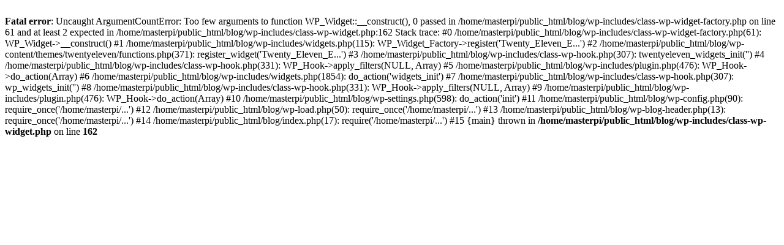

--- FILE ---
content_type: text/html; charset=UTF-8
request_url: http://masterpitch.com/blog/index.php/pitching-machines/why-you-should-have-a-batting-cage-at-home/
body_size: 1917
content:
<br />
<b>Fatal error</b>:  Uncaught ArgumentCountError: Too few arguments to function WP_Widget::__construct(), 0 passed in /home/masterpi/public_html/blog/wp-includes/class-wp-widget-factory.php on line 61 and at least 2 expected in /home/masterpi/public_html/blog/wp-includes/class-wp-widget.php:162
Stack trace:
#0 /home/masterpi/public_html/blog/wp-includes/class-wp-widget-factory.php(61): WP_Widget-&gt;__construct()
#1 /home/masterpi/public_html/blog/wp-includes/widgets.php(115): WP_Widget_Factory-&gt;register('Twenty_Eleven_E...')
#2 /home/masterpi/public_html/blog/wp-content/themes/twentyeleven/functions.php(371): register_widget('Twenty_Eleven_E...')
#3 /home/masterpi/public_html/blog/wp-includes/class-wp-hook.php(307): twentyeleven_widgets_init('')
#4 /home/masterpi/public_html/blog/wp-includes/class-wp-hook.php(331): WP_Hook-&gt;apply_filters(NULL, Array)
#5 /home/masterpi/public_html/blog/wp-includes/plugin.php(476): WP_Hook-&gt;do_action(Array)
#6 /home/masterpi/public_html/blog/wp-includes/widgets.php(1854): do_action('widgets_init')
#7 /home/masterpi/public_html/blog/wp-includes/class-wp-hook.php(307): wp_widgets_init('')
#8 /home/masterpi/public_html/blog/wp-includes/class-wp-hook.php(331): WP_Hook-&gt;apply_filters(NULL, Array)
#9 /home/masterpi/public_html/blog/wp-includes/plugin.php(476): WP_Hook-&gt;do_action(Array)
#10 /home/masterpi/public_html/blog/wp-settings.php(598): do_action('init')
#11 /home/masterpi/public_html/blog/wp-config.php(90): require_once('/home/masterpi/...')
#12 /home/masterpi/public_html/blog/wp-load.php(50): require_once('/home/masterpi/...')
#13 /home/masterpi/public_html/blog/wp-blog-header.php(13): require_once('/home/masterpi/...')
#14 /home/masterpi/public_html/blog/index.php(17): require('/home/masterpi/...')
#15 {main}
  thrown in <b>/home/masterpi/public_html/blog/wp-includes/class-wp-widget.php</b> on line <b>162</b><br />
